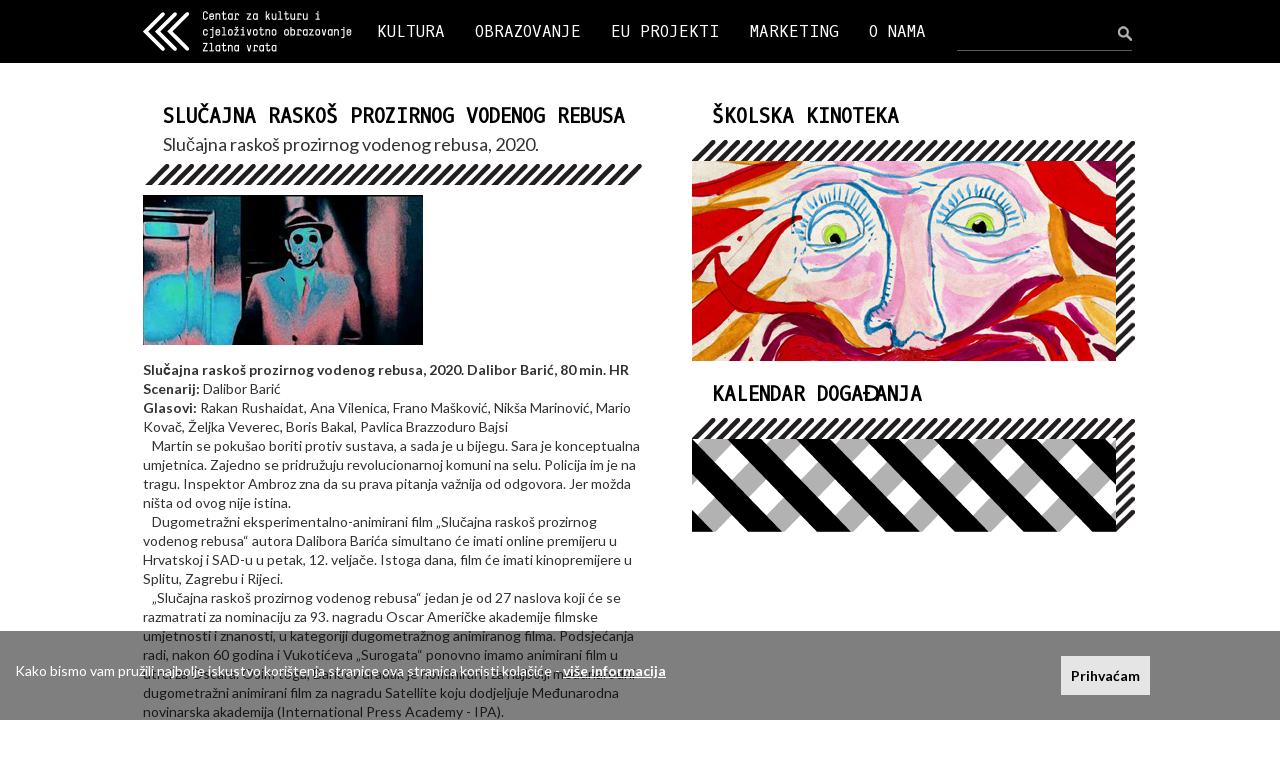

--- FILE ---
content_type: text/html; charset=UTF-8
request_url: https://zlatnavrata.hr/dogadaj/slucajna-raskos-prozirnog-vodenog-rebusa/1585
body_size: 6186
content:
<!DOCTYPE html>
<html lang="hr">
  <head>
    <meta charset="utf-8">
    <meta http-equiv="X-UA-Compatible" content="IE=edge">
    <meta name="viewport" content="width=device-width, initial-scale=1">

    <meta http-equiv="Content-Type" content="text/html; charset=utf-8" /><title>Zlatna vrata - SLUČAJNA RASKOŠ PROZIRNOG VODENOG REBUSA</title><meta name="content-language" content="hr" /><meta name="keywords" content="SLUČAJNA RASKOŠ PROZIRNOG VODENOG REBUSA, Zlatna vrata, kino, obrazovanje, split" /><meta name="description" content="Centar za kulturu i cjeloživotno obrazovanje Zlatna vrata" /><meta name="robots" content="index,follow" /><meta name="copyright" content="2026 Zlatna vrata" />
    <!-- You can use Open Graph tags to customize link previews.
    Learn more: https://developers.facebook.com/docs/sharing/webmasters
    <meta property="og:url"           content="http://www.your-domain.com/your-page.html" />
    <meta property="og:type"          content="website" />
    <meta property="og:title"         content="Your Website Title" />
    <meta property="og:description"   content="Your description" />
    <meta property="og:image"         content="http://www.your-domain.com/path/image.jpg" /> -->

    <script type="text/javascript">
    WebFontConfig = {
      google: { families: [ 'Lato:400,300,700:latin,latin-ext', 'Oxygen+Mono::latin,latin-ext' ] }
    };
    (function() {
      var wf = document.createElement('script');
      wf.src = ('https:' == document.location.protocol ? 'https' : 'http') +
        '://ajax.googleapis.com/ajax/libs/webfont/1/webfont.js';
      wf.type = 'text/javascript';
      wf.async = 'true';
      var s = document.getElementsByTagName('script')[0];
      s.parentNode.insertBefore(wf, s);
    })(); </script>

    
    <link href="/bootstrap-3.3.6-dist/css/bootstrap.min.css" rel="stylesheet">
    <!-- HTML5 shim and Respond.js for IE8 support of HTML5 elements and media queries -->
    <!--[if lt IE 9]>
      <script src="https://oss.maxcdn.com/html5shiv/3.7.2/html5shiv.min.js"></script>
      <script src="https://oss.maxcdn.com/respond/1.4.2/respond.min.js"></script>
    <![endif]-->

        <link rel="stylesheet" type="text/css" href="/js/jquery.fancybox-1.3.4/fancybox/jquery.fancybox-1.3.4.css" media="screen" />
    <link rel="stylesheet" type="text/css" href="/css/general.css" />
    <link rel="stylesheet" type="text/css" href="/css/zlatnavrata.css?20230504>" />
    <link rel="stylesheet" type="text/css" href="/css/zlatnavrata-responsive.css?20230504>" />


    <link rel="apple-touch-icon" sizes="57x57" href="/ico/apple-touch-icon-57x57.png">
    <link rel="apple-touch-icon" sizes="60x60" href="/ico/apple-touch-icon-60x60.png">
    <link rel="apple-touch-icon" sizes="72x72" href="/ico/apple-touch-icon-72x72.png">
    <link rel="apple-touch-icon" sizes="76x76" href="/ico/apple-touch-icon-76x76.png">
    <link rel="apple-touch-icon" sizes="114x114" href="/ico/apple-touch-icon-114x114.png">
    <link rel="apple-touch-icon" sizes="120x120" href="/ico/apple-touch-icon-120x120.png">
    <link rel="apple-touch-icon" sizes="144x144" href="/ico/apple-touch-icon-144x144.png">
    <link rel="apple-touch-icon" sizes="152x152" href="/ico/apple-touch-icon-152x152.png">
    <link rel="apple-touch-icon" sizes="180x180" href="/ico/apple-touch-icon-180x180.png">
    <link rel="icon" type="image/png" href="/ico/favicon-32x32.png" sizes="32x32">
    <link rel="icon" type="image/png" href="/ico/favicon-194x194.png" sizes="194x194">
    <link rel="icon" type="image/png" href="/ico/favicon-96x96.png" sizes="96x96">
    <link rel="icon" type="image/png" href="/ico/android-chrome-192x192.png" sizes="192x192">
    <link rel="icon" type="image/png" href="/ico/favicon-16x16.png" sizes="16x16">
    <link rel="manifest" href="/ico/manifest.json">
    <link rel="mask-icon" href="/ico/safari-pinned-tab.svg" color="#0500ff">
    <link rel="shortcut icon" href="/ico/favicon.ico">
    <meta name="msapplication-TileColor" content="#0032ff">
    <meta name="msapplication-TileImage" content="/ico/mstile-144x144.png">
    <meta name="msapplication-config" content="/ico/browserconfig.xml">
    <meta name="theme-color" content="#0032ff">
  </head>

  <body>
    <div id="fb-root"></div>
    <script>(function(d, s, id) {
      var js, fjs = d.getElementsByTagName(s)[0];
      if (d.getElementById(id)) return;
      js = d.createElement(s); js.id = id;
      js.src = "//connect.facebook.net/en_US/sdk.js#xfbml=1&version=v2.5";
      fjs.parentNode.insertBefore(js, fjs);
    }(document, 'script', 'facebook-jssdk'));</script>

    <div class="topnavwrap"> 
      <nav id="topnav" class="navbar navbar-inverse">         <div class="container-fluid innerwrap">
          <div class="navbar-header">
            <button type="button" class="navbar-toggle collapsed" data-toggle="collapse" data-target="#topnav-navbar-collapse" aria-expanded="false">
              <span class="sr-only">Toggle navigation</span>
              <span class="icon-bar"></span>
              <span class="icon-bar"></span>
              <span class="icon-bar"></span>
            </button>
            <a class="navbar-brand" href="/"><img src="/img/zlatna-vrata-logo-white-2x.png" alt="Zlatna Vrata" id="logo-head" /></a>
          </div>

          <div id="topnav-navbar-collapse" class="collapse navbar-collapse">
            			<ul class="nav navbar-nav">
              <li class="dropdown"><a href="/kategorija/kultura/1" class="dropdown-toggle" data-toggle="dropdown" role="button" aria-haspopup="true" aria-expanded="false">KULTURA</a><ul class="dropdown-menu"><li class="dropdown"><a href="/kalendar-dogadanja">Kalendar događanja</a></li><li class="dropdown"><a href="/kalendar-dogadanja/kinoteka">Kinoteka</a></li><li class="dropdown"><a href="/kalendar-dogadanja/skolska-kinoteka">Školska kinoteka</a></li></ul></li><li class="dropdown"><a href="/kategorija/obrazovanje/2" class="dropdown-toggle" data-toggle="dropdown" role="button" aria-haspopup="true" aria-expanded="false">OBRAZOVANJE</a><ul class="dropdown-menu"><li class="dropdown"><a href="/podkategorija/svi-programi/1">Svi programi</a></li><li class="dropdown"><a href="/podkategorija/oglasna-ploca/3">Oglasna ploča</a></li><li class="dropdown"><a href="/unos/osnovna-skola/1">Osnovna škola</a></li><li class="dropdown"><a href="/unos/osposobljavanja/3">Osposobljavanja</a></li><li class="dropdown"><a href="/unos/srednje-skole/2">Srednje škole</a></li><li class="dropdown"><a href="/unos/usavrsavanja/16">Usavršavanja</a></li><li class="dropdown"><a href="/unos/seminari/4">Seminari</a></li><li class="dropdown"><a href="/unos/skola-stranih-jezika/17">Škola stranih jezika</a></li><li class="dropdown"><a href="/unos/radionice-za-djecu-i-odrasle/18">Radionice za djecu i odrasle</a></li></ul></li><li><a href="/kategorija/eu-projekti/5">EU PROJEKTI </a></li><li class="dropdown"><a href="/kategorija/marketing/3" class="dropdown-toggle" data-toggle="dropdown" role="button" aria-haspopup="true" aria-expanded="false">MARKETING</a><ul class="dropdown-menu"><li class="dropdown"><a href="/stranica/clanstva/51">Članstva</a></li><li class="dropdown"><a href="/stranica/prostor-i-oprema/35">Prostor i oprema</a></li><li class="dropdown"><a href="/stranica/suradnici-i-partneri/36">Suradnici i partneri</a></li><li class="dropdown"><a href="/stranica/iz-medija/7">Iz medija</a></li></ul></li><li class="dropdown"><a href="/kategorija/o-nama/4" class="dropdown-toggle" data-toggle="dropdown" role="button" aria-haspopup="true" aria-expanded="false">O NAMA</a><ul class="dropdown-menu"><li class="dropdown"><a href="/stranica/kontakt/69">Kontakt</a></li><li class="dropdown"><a href="/stranica/javni-dokumenti/34">Javni dokumenti</a></li><li class="dropdown"><a href="/stranica/ukratko-o-nama/2">Ukratko o nama</a></li><li class="dropdown"><a href="/stranica/tim/1">Tim</a></li></ul></li>            </ul><form action="/pretrazivanje" class="navbar-form navbar-right" id="searchform" role="search" method="post" accept-charset="utf-8"><div style="display:none;"><input type="hidden" name="_method" value="POST"/><input type="hidden" name="data[_Token][key]" value="87debd337618e16173ddfbdde0dcf33748e66def" id="Token1719919193"/></div><div class="form-group"><input name="data[Event][searchstring]" id="searchbox" class="form-control" placeholder="" type="text"/></div><button type="submit" class="btn" id="searchbtn"> </button><div style="display:none;"><input type="hidden" name="data[_Token][fields]" value="1571adeed3e0c8cc46bb86eeea4b0da340d1a07e%3A" id="TokenFields1486924520"/><input type="hidden" name="data[_Token][unlocked]" value="" id="TokenUnlocked121242324"/></div></form>          </div><!-- /.navbar-collapse -->
        </div><!-- /.container-fluid -->

      </nav>
    </div>

    <div class="innerwrap">

      <div id="maincontent" class="row">
        <div id="leftcol" class="col-md-6">
	<h1>SLUČAJNA RASKOŠ PROZIRNOG VODENOG REBUSA</h1>
	<div class="podnaslov">Slučajna raskoš prozirnog vodenog rebusa, 2020.</div>

	<div class="separator-left"></div>
	<div class="maintext-box">
		 <a href="/files/event/img/1585/web_large_slucajna raskos.jpg" rel="galerija"><img src="/files/event/img/1585/thumb_slucajna%20raskos.jpg" class="article-image" alt="" /></a>		<div class="event-badges">
				</div>
		<p><strong>Slučajna raskoš prozirnog vodenog rebusa, 2020. Dalibor Barić, 80 min. HR<br />
Scenarij:</strong> Dalibor Barić<br />
<strong>Glasovi: </strong>Rakan Rushaidat, Ana Vilenica, Frano Mašković, Nikša Marinović, Mario Kovač, Željka Veverec, Boris Bakal, Pavlica Brazzoduro Bajsi<br />
&nbsp;&nbsp; Martin se pokušao boriti protiv sustava, a sada je u bijegu. Sara je konceptualna umjetnica. Zajedno se pridružuju revolucionarnoj komuni na selu. Policija im je na tragu. Inspektor Ambroz zna da su prava pitanja važnija od odgovora. Jer možda ništa od ovog nije istina.<br />
&nbsp;&nbsp; Dugometražni eksperimentalno-animirani film &bdquo;Slučajna raskoš prozirnog vodenog rebusa&ldquo; autora Dalibora Barića simultano će imati online premijeru u Hrvatskoj i SAD-u u petak, 12. veljače. Istoga dana, film će imati kinopremijere u Splitu, Zagrebu i Rijeci.<br />
&nbsp;&nbsp; &bdquo;Slučajna raskoš prozirnog vodenog rebusa&ldquo; jedan je od 27 naslova koji će se razmatrati za nominaciju za 93. nagradu Oscar Američke akademije filmske umjetnosti i znanosti, u kategoriji dugometražnog animiranog filma. Podsjećanja radi, nakon 60 godina i Vukotićeva &bdquo;Surogata&ldquo; ponovno imamo animirani film u utrci za Oscara. Osim toga, Barićev uradak je nominiran i za najbolji međunarodni dugometražni animirani film za nagradu Satellite koju dodjeljuje Međunarodna novinarska akademija (International Press Academy - IPA).<br />
<em>&nbsp;&nbsp; Genijalnost filma &bdquo;Slučajna raskoš prozirnog vodenog rebusa&ldquo; je u savršenoj sinesteziji &ndash; sinesteziji koja je toliko savršeno sinkronizirana da je kao takva mogla nastati samo u svijesti jedne osobe. Dalibor Barić potpisuje režiju, knjigu snimanja, scenarij, glazbu i skoro sve što se potpisati može. Možda malo kontroverzno i suprotno onoj o više glava koje razmišljaju bolje, ne mogu se oteti dojmu da je sinkronizacija jednog jedinog svestrano talentiranog uma, za razliku od kompromisima okaljanog timskog uratka, upravo ono što diže ovaj film na razinu više, odnosno, da budem preciznija, ne osiromašuje i ne kompromitira jednu odličnu ideju, tu jednu pomaknutu perspektivu. Možda je stvar u tome da više umova ne može pomaknuti perspektivu na tako nedosljedno dosljedan jedinstven način. <strong>(Slavica Nuić, ziher.hr)</strong><br />
&nbsp;&nbsp; Dugi naslov odaje počast nadrealizmu, ali evocira i moja sjećanja iz djetinjstva na dokumentarne filmove Jacquesa Cousteaua o istraživanju mora. Zamišljao sam epizodu u kojoj su ispitivali fiktivnu meduzu &quot;prozirni vodenasti rebus&quot; ... Prošle su gotovo dvije godine otkad sam napisao scenarij, a čim sam završio film, početkom ove godine neki su se dijelovi priče neobično poklopili s događajima kojih smo svi svjedoci ovih dana, gdje &#39;održavamo svakodnevni život dok stvarno prolazimo kroz apokalipsu&#39; ... Iza svih nadzora, detektiva, režima, otuđenja, nalazi se ta mala oaza života, uvijek na rubu, ali nekako nesalomljiva i dosljedna. <strong>(redatelj i scenarist Dalibor Barić)</strong></em></p>

<p><a href="https://www.imdb.com/title/tt12354878/?ref_=nm_flmg_act_1" target="_blank">https://www.imdb.com/title/tt12354878/?ref_=nm_flmg_act_1</a></p>

<p>SUDJELOVANJE NA FESTIVALIMA:<br />
Međunarodni festival animiranog filma u Annecyju 2020.<br />
Svjetski festival animiranog filma Animafest Zagreb 2020.<br />
Međunarodni filmski festival Lima Alterna 2020.<br />
Međunarodni filmski festival u Bogoti 2020.<br />
Međunarodni filmski festival u Solunu 2020.<br />
Međunarodni festival animiranog filma u Bucheonu 2020.<br />
Festival eVropskog filma u Sevilli 2020.<br />
Festival autorskog filma 2020.<br />
Međunarodni festival animiranog filma Animateka 2020.<br />
Međunarodni filmski festival Novos Cinemas 2020. &ndash; posebno priznanje<br />
Filmski festival u Trstu 2021.</p>

<p>&nbsp;</p>
	</div>
	 		<div class="dates-list">
					</div><div class="separator-left"></div>


<div id="fb-tw-share" class="margin-t10">

	<a href="https://twitter.com/share" class="twitter-share-button"{count} data-url="/stranica/slucajna-raskos-prozirnog-vodenog-rebusa/1585" data-text="SLUČAJNA RASKOŠ PROZIRNOG VODENOG REBUSA" data-related="ZlatnaVrata">Tweet</a>
	<script>!function(d,s,id){var js,fjs=d.getElementsByTagName(s)[0],p=/^http:/.test(d.location)?'http':'https';if(!d.getElementById(id)){js=d.createElement(s);js.id=id;js.src=p+'://platform.twitter.com/widgets.js';fjs.parentNode.insertBefore(js,fjs);}}(document, 'script', 'twitter-wjs');</script>

	<div class="fb-share-button" data-href="/stranica/slucajna-raskos-prozirnog-vodenog-rebusa/1585" data-layout="button"></div>

</div>	</div>
<div id="rightcol" class="col-md-6">

		<h2>ŠKOLSKA KINOTEKA</h2>
	<a href="/kalendar-dogadanja/skolska-kinoteka"><div class="skolska-kinoteka"></div></a>	<h2>KALENDAR DOGAĐANJA</h2>
	<a href="/kalendar-dogadanja"><div class="kalendar-dogadanja"></div></a>	</div>
      </div>


    </div> <!-- /innerwrap -->

    <hr id="foot-separator">

      <footer class="innerwrap">
      <div class="row">
        <div class="foot-box col-md-4">
          <img src="/img/zlatna-vrata-logo-black-2x.png" alt="Zlatna Vrata" id="logo-foot" />          <div class="foot-half">
            Dioklecijanova 7<br/>21000 Split<br/>T +385 (0)21 361524<br/>F +385 (0)21 361201<br/><a href="mailto:info@zlatnavrata.hr">info@zlatnavrata.hr</a>          </div>
          <div class="foot-half">
            ŽIRO RAČUN:
            <br/>HR38 2340 0091 1105 0016 5            <br/>
            OIB:
            <br/>11212817374          </div>
        </div>

        <div id="foot-map" class="col-md-7 col-md-offset-1"></div>

      </div>

      <div class="row">
        <div class="face-tw-box col-md-4">
          <a href="https://www.facebook.com/centar.zlatna.vrata" target="_blank" class="margin-r"><img src="/img/facebook.png" alt="Zlatna Vrata Facebook" /></a>
          <a href="https://twitter.com/zlatnavrata" target="_blank" class="margin-r"><img src="/img/twitter.png" alt="Zlatna Vrata Facebook" /></a>
          <a href="https://www.instagram.com/zlatna.vrata/" target="_blank"><img src="/img/instagram.png" alt="Zlatna Vrata Instagram" /></a>
        </div>
        <div class="col-md-8 foot-imgbox">
          <img src="/img/footer-01-agencija-za-strukovno-obrazovanje-i-obrazovanje-odraslih.png" alt="" />          <img src="/img/footer-02-hrvatski-audiovizualni-centar.png" alt="" />          <img src="/img/footer-03-kino-mreza.png" alt="" />          <img src="/img/footer-eurocinema.png" alt="" />          <img src="/img/footer-05-ingenious.png" alt="" />          <img src="/img/footer-cicae.png" alt="" />        </div>
      </div>
      <div class="row margin-b20 copyright">
        <div class="col-md-12">
          Copyright 2026. - Centar za kulturu i cjeloživotno obrazovanje Zlatna vrata, Split
          <br/>
          <a href="/stranica/uvjeti-koristenja/211">Uvjeti korištenja</a><a href="/stranica/izjava-o-kolacicima/212">Izjava o kolačićima</a>        </div>
      </div>
    </footer>

        <div id="cookie-bar">
      <div class="cookie-bar-txt">Kako bismo vam pružili najbolje iskustvo korištenja stranice ova stranica koristi kolačiće - 
          <a href="/stranica/izjava-o-kolacicima/212">više informacija</a>      </div>
      <a href="#" class="cookie-bar-close pull-right" data-url="/configs/cookie_status">Prihvaćam</a>
    </div>

    <script src="/js/jquery_1.11.3.min.js"></script>
    <script src="/bootstrap-3.3.6-dist/js/bootstrap.min.js"></script>
    <script type="text/javascript" src="/js/jquery-migrate-1.0.0.js"></script>
    <script type="text/javascript" src="/js/jquery.fancybox-1.3.4/fancybox/jquery.fancybox-1.3.4.pack.js"></script>

    <script type="text/javascript">
		var webroot = '/';
		var lastChar = webroot[webroot.length-1];
		if (lastChar == '/') {
			webroot = webroot.substring(0, webroot.length-1);
		}
	</script>
	<script type="text/javascript" src="/js/zlatnavrata.js?20230504"></script>	

   <link rel="stylesheet" href="https://unpkg.com/leaflet@1.3.4/dist/leaflet.css"
   integrity="sha512-puBpdR0798OZvTTbP4A8Ix/l+A4dHDD0DGqYW6RQ+9jxkRFclaxxQb/SJAWZfWAkuyeQUytO7+7N4QKrDh+drA=="
   crossorigin=""/>
 <script src="https://unpkg.com/leaflet@1.3.4/dist/leaflet.js"
   integrity="sha512-nMMmRyTVoLYqjP9hrbed9S+FzjZHW5gY1TWCHA5ckwXZBadntCNs8kEqAWdrb9O7rxbCaA4lKTIWjDXZxflOcA=="
   crossorigin=""></script>
<script type="text/javascript">

  var map = L.map('foot-map').setView([43.509012, 16.44049700000005], 16);

  L.tileLayer('https://{s}.tile.openstreetmap.org/{z}/{x}/{y}.png', {
      attribution: '&copy; <a href="https://www.openstreetmap.org/copyright">OpenStreetMap</a> contributors'
  }).addTo(map);

  L.marker([43.509012, 16.44049700000005]).addTo(map)
      .bindPopup('Zlatna Vrata');
</script>


  <script>
  (function(i,s,o,g,r,a,m){i['GoogleAnalyticsObject']=r;i[r]=i[r]||function(){
  (i[r].q=i[r].q||[]).push(arguments)},i[r].l=1*new Date();a=s.createElement(o),
  m=s.getElementsByTagName(o)[0];a.async=1;a.src=g;m.parentNode.insertBefore(a,m)
  })(window,document,'script','//www.google-analytics.com/analytics.js','ga');

  ga('create', 'UA-47485745-6', 'auto');
  ga('set', 'anonymizeIp', true);
  ga('send', 'pageview');

</script>
  </body>
</html>
